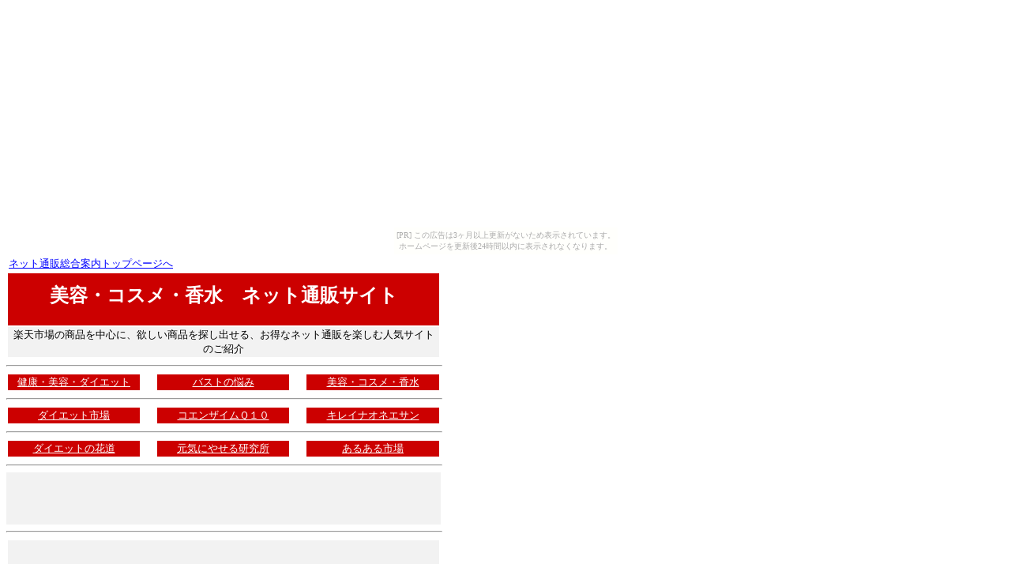

--- FILE ---
content_type: text/html
request_url: http://net.tyabo.com/beauty.htm
body_size: 1859
content:
<html>

<head>
<meta http-equiv="Content-Type"
content="text/html; charset=x-sjis">
<meta http-equiv="Content-Style-Type" content="text/css">
<meta name="description"
content="楽天市場の商品を中心に、欲しい商品・お探しの商品を最安値で探し出す為の、人気サイトを紹介するポータルサイトです">
<meta name="keywords"
content="楽天市場,楽天フリマ,アマゾン,ヤフー,google,美容,コスメ,香水,通販,ショッピング,格安,限定,お得,人気,激安,安値">
<meta name="robots" content="all">
<meta name="revisit_after" content="20 days">
<meta name="GENERATOR" content="Microsoft FrontPage Express 2.0">
<title>美容・コスメ・香水のネット通販人気サイトのご案内　【通販の最新情報は人気サイトでゲット】</title>
</head>

<body><script type="text/javascript" charset="utf-8" src="//asumi.shinobi.jp/encount"></script><div style="text-align: center;"><div style="display: inline-block; position: relative; z-index: 9999;"><script type="text/javascript" charset="utf-8" src="//asumi.shinobi.jp/fire?f=435"></script><script type="text/javascript" charset="utf-8" src="/__sys__inactive_message.js"></script></div></div>

<table border="0" width="550">
    <tr>
        <td><a href="http://net.tyabo.com/" target="_top"><font
        color="#0000FF" size="2">ネット通販総合案内トップページへ</font></a></td>
    </tr>
    <tr>
        <td bgcolor="#CC0000"><h1 align="center"><font
        color="#FFFFFF" size="1"><br>
        </font><font color="#FFFFFF" size="5">美容・コスメ・香水　ネット通販サイト</font></h1>
        </td>
    </tr>
    <tr>
        <td bgcolor="#F2F2F2"><p align="center"><font size="2">楽天市場の商品を中心に、欲しい商品を探し出せる、お得なネット通販を楽しむ人気サイトのご紹介</font></p>
        </td>
    </tr>
</table>

<hr align="left" width="550">

<table border="0" width="550">
    <tr>
        <td align="center" width="180" bgcolor="#CC0000"><a
        href="http://www.h5.dion.ne.jp/~hydra270/kenko.htm"
        target="_blank"><font color="#FFFFFF" size="2">健康・美容・ダイエット</font></a></td>
        <td>　</td>
        <td align="center" width="180" bgcolor="#CC0000"><a
        href="http://nayami.client.jp/bast.htm" target="_blank"><font
        color="#FFFFFF" size="2">バストの悩み</font></a></td>
        <td>　</td>
        <td align="center" width="180" bgcolor="#CC0000"><a
        href="http://www.h5.dion.ne.jp/~hydra270/ranking-beauty-cosme.htm"
        target="_blank"><font color="#FFFFFF" size="2">美容・コスメ・香水</font></a></td>
    </tr>
</table>

<hr align="left" width="550">

<table border="0" width="550">
    <tr>
        <td align="center" width="180" bgcolor="#CC0000"><a
        href="http://shopweb.client.jp/diet.htm" target="_blank"><font
        color="#FFFFFF" size="2">ダイエット市場</font></a></td>
        <td>　</td>
        <td align="center" width="180" bgcolor="#CC0000"><a
        href="http://agaricus.client.jp/coenzyme.htm"
        target="_blank"><font color="#FFFFFF" size="2">コエンザイムＱ１０</font></a></td>
        <td>　</td>
        <td align="center" width="180" bgcolor="#CC0000"><a
        href="http://www.emzshop.com/nandemo-ru/index.asp?mode=51&amp;s=204"
        target="_blank"><font color="#FFFFFF" size="2">キレイナオネエサン</font></a></td>
    </tr>
</table>

<hr align="left" width="550">

<table border="0" width="550">
    <tr>
        <td align="center" width="180" bgcolor="#CC0000"><a
        href="http://www.emzshop.com/nandemo-ru/index.asp?mode=51&amp;s=194"
        target="_blank"><font color="#FFFFFF" size="2">ダイエットの花道</font></a></td>
        <td>　</td>
        <td align="center" width="180" bgcolor="#CC0000"><a
        href="http://navi.gozaru.jp/4-yaseru.htm" target="new"><font
        color="#FFFFFF" size="2">元気にやせる研究所</font></a></td>
        <td>　</td>
        <td align="center" width="180" bgcolor="#CC0000"><a
        href="http://shopweb.client.jp/aru-aru.htm"
        target="_blank"><font color="#FFFFFF" size="2">あるある市場</font></a></td>
    </tr>
</table>

<hr align="left" width="550">

<table border="0" width="550" bgcolor="#F2F2F2">
    <tr>
        <td><p align="center"><!--webbot bot="HTMLMarkup"
        startspan --><script type="text/javascript"><!--
google_ad_client = "pub-6784313579392788";
google_alternate_color = "f2f2f2";
google_ad_width = 468;
google_ad_height = 60;
google_ad_format = "468x60_as";
google_ad_type = "text_image";
google_ad_channel ="8719111164";
google_page_url = document.location;
google_color_border = "F2F2F2";
google_color_bg = "F2F2F2";
google_color_link = "CC0000";
google_color_url = "B3B3B3";
google_color_text = "4C4C4C";
//--></script>
<script type="text/javascript"
  src="http://pagead2.googlesyndication.com/pagead/show_ads.js">
</script><!--webbot bot="HTMLMarkup" endspan --></p>
        </td>
    </tr>
</table>

<hr align="left" width="550">

<table border="0" width="550">
    <tr>
        <td bgcolor="#F2F2F2"><p align="center"><!--webbot
        bot="HTMLMarkup" startspan --><script type="text/javascript"><!--
google_ad_client = "pub-6784313579392788";
google_alternate_color = "f2f2f2";
google_ad_width = 468;
google_ad_height = 60;
google_ad_format = "468x60_as";
google_ad_type = "text_image";
google_ad_channel ="8719111164";
google_page_url = document.location;
google_color_border = "F2F2F2";
google_color_bg = "F2F2F2";
google_color_link = "CC0000";
google_color_url = "B3B3B3";
google_color_text = "4C4C4C";
//--></script>
<script type="text/javascript"
  src="http://pagead2.googlesyndication.com/pagead/show_ads.js">
</script><!--webbot
        bot="HTMLMarkup" endspan --></p>
        </td>
    </tr>
</table>

<hr align="left" width="550">

<table border="0" width="550">
    <tr>
        <td bgcolor="#F2F2F2"><p align="center"><!--webbot
        bot="HTMLMarkup" startspan --><script type="text/javascript"><!--
google_ad_client = "pub-6784313579392788";
google_alternate_color = "f2f2f2";
google_ad_width = 468;
google_ad_height = 60;
google_ad_format = "468x60_as";
google_ad_type = "text_image";
google_ad_channel ="8719111164";
google_page_url = document.location;
google_color_border = "F2F2F2";
google_color_bg = "F2F2F2";
google_color_link = "CC0000";
google_color_url = "B3B3B3";
google_color_text = "4C4C4C";
//--></script>
<script type="text/javascript"
  src="http://pagead2.googlesyndication.com/pagead/show_ads.js">
</script><!--webbot
        bot="HTMLMarkup" endspan --></p>
        </td>
    </tr>
</table>

<hr align="left" width="550">

<table border="0" width="550">
    <tr>
        <td bgcolor="#F2F2F2"><p align="center"><!--webbot
        bot="HTMLMarkup" startspan --><!--shinobi1-->
<script type="text/javascript" src="http://x5.turukusa.com/ufo/048366707"></script>
<noscript><a href="http://x5.turukusa.com/bin/gg?048366707" target="_blank">
<img src="http://x5.turukusa.com/bin/ll?048366707" border="0"></a><br>
<a style="font-size:80%" href="http://www.shinobi.jp/travel/" target="_blank">海外旅行</a></noscript>
<!--shinobi2-->
<!--webbot
        bot="HTMLMarkup" endspan --></p>
        </td>
    </tr>
</table>
<div style="text-align: center;"><div style="display: inline-block; position: relative; z-index: 9999;"><script type="text/javascript" charset="utf-8" src="//asumi.shinobi.jp/fire?f=434"></script></div></div></body>
</html>


--- FILE ---
content_type: text/html; charset=utf-8
request_url: https://www.google.com/recaptcha/api2/aframe
body_size: 266
content:
<!DOCTYPE HTML><html><head><meta http-equiv="content-type" content="text/html; charset=UTF-8"></head><body><script nonce="4-oUoBHrOUlwJgcZNbuwAg">/** Anti-fraud and anti-abuse applications only. See google.com/recaptcha */ try{var clients={'sodar':'https://pagead2.googlesyndication.com/pagead/sodar?'};window.addEventListener("message",function(a){try{if(a.source===window.parent){var b=JSON.parse(a.data);var c=clients[b['id']];if(c){var d=document.createElement('img');d.src=c+b['params']+'&rc='+(localStorage.getItem("rc::a")?sessionStorage.getItem("rc::b"):"");window.document.body.appendChild(d);sessionStorage.setItem("rc::e",parseInt(sessionStorage.getItem("rc::e")||0)+1);localStorage.setItem("rc::h",'1768904606406');}}}catch(b){}});window.parent.postMessage("_grecaptcha_ready", "*");}catch(b){}</script></body></html>

--- FILE ---
content_type: text/javascript; charset=utf-8
request_url: https://spnativeapi-tls.i-mobile.co.jp/api/ad_spot.ashx?partnerId=3461&mediaId=88146&spotId=232163&asn=2&num=7&callback=imobile_jsonp_callback_73fbf7c50fcf&tagv=1.2.45&referer=http://net.tyabo.com/beauty.htm
body_size: -9
content:
imobile_jsonp_callback_73fbf7c50fcf({"result":{"code":3,"message":"Ad not found"},"spotInfo":{},"ads":[]})

--- FILE ---
content_type: text/javascript;charset=UTF-8
request_url: https://s-rtb.send.microad.jp/ad?spot=5f0305ea5c3c153b5a1187eb69a58235&cb=microadCompass.AdRequestor.callback&url=http%3A%2F%2Fnet.tyabo.com%2Fbeauty.htm&vo=true&mimes=%5B100%2C300%2C301%2C302%5D&cbt=cfa25b661d8758019bdaee3d0d&pa=false&ar=false&ver=%5B%22compass.js.v1.20.1%22%5D
body_size: 161
content:
microadCompass.AdRequestor.callback({"spot":"5f0305ea5c3c153b5a1187eb69a58235","sequence":"2","impression_id":"1175710193377724206"})

--- FILE ---
content_type: text/javascript; charset=utf-8
request_url: https://spnativeapi-tls.i-mobile.co.jp/api/ad_spot.ashx?partnerId=3461&mediaId=88146&spotId=232163&asn=1&num=7&callback=imobile_jsonp_callback_531b683dbbc2&tagv=1.2.45&referer=http://net.tyabo.com/beauty.htm
body_size: -7
content:
imobile_jsonp_callback_531b683dbbc2({"result":{"code":3,"message":"Ad not found"},"spotInfo":{},"ads":[]})